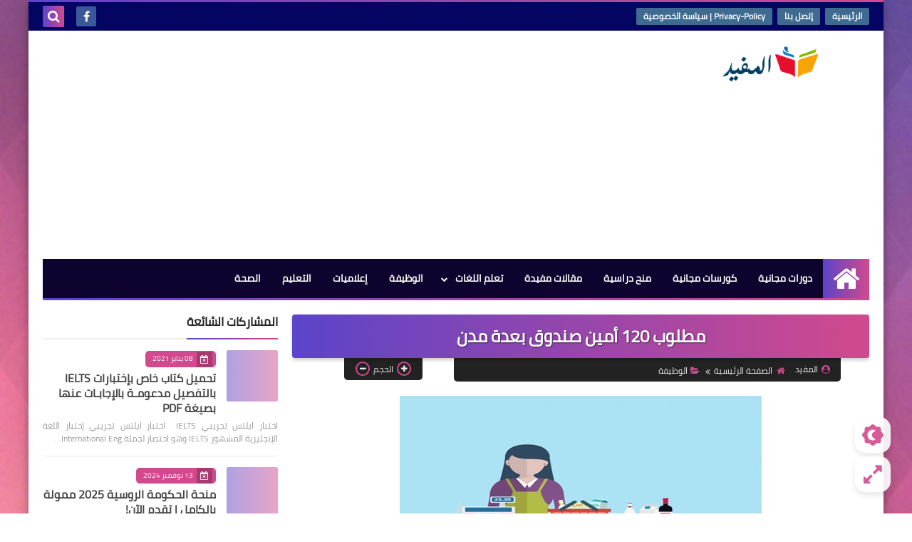

--- FILE ---
content_type: text/html; charset=utf-8
request_url: https://www.google.com/recaptcha/api2/aframe
body_size: 268
content:
<!DOCTYPE HTML><html><head><meta http-equiv="content-type" content="text/html; charset=UTF-8"></head><body><script nonce="kcVFWwXRa42EXLIU_FTLsg">/** Anti-fraud and anti-abuse applications only. See google.com/recaptcha */ try{var clients={'sodar':'https://pagead2.googlesyndication.com/pagead/sodar?'};window.addEventListener("message",function(a){try{if(a.source===window.parent){var b=JSON.parse(a.data);var c=clients[b['id']];if(c){var d=document.createElement('img');d.src=c+b['params']+'&rc='+(localStorage.getItem("rc::a")?sessionStorage.getItem("rc::b"):"");window.document.body.appendChild(d);sessionStorage.setItem("rc::e",parseInt(sessionStorage.getItem("rc::e")||0)+1);localStorage.setItem("rc::h",'1769150927787');}}}catch(b){}});window.parent.postMessage("_grecaptcha_ready", "*");}catch(b){}</script></body></html>